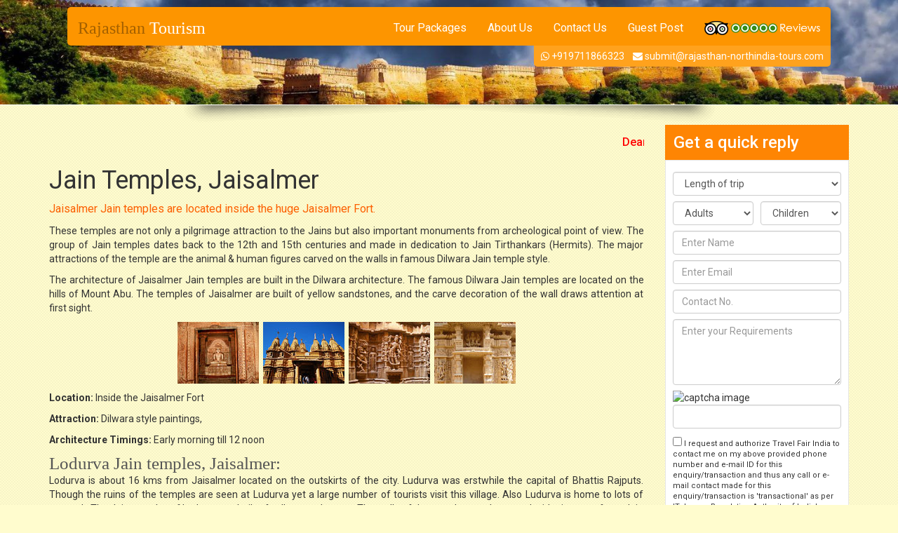

--- FILE ---
content_type: text/html; charset=utf-8
request_url: https://rajasthan-northindia-tours.com/mosques-temples-in-rajasthan/jain-temples-jaisalmer-rajasthan.html
body_size: 3979
content:
<!DOCTYPE html PUBLIC "-//W3C//DTD XHTML 1.0 Transitional//EN" "http://www.w3.org/TR/xhtml1/DTD/xhtml1-transitional.dtd">
<html xmlns="http://www.w3.org/1999/xhtml"><!-- InstanceBegin template="/Templates/template.dwt" codeOutsideHTMLIsLocked="false" -->
<head>
<meta http-equiv="Content-Type" content="text/html; charset=utf-8" />
<!-- InstanceBeginEditable name="doctitle" -->
<title>&radic; </title>

<!-- InstanceEndEditable -->
<!-- InstanceBeginEditable name="EditRegion3" -->

<!-- InstanceEndEditable -->
<meta name="viewport" content="width=device-width, initial-scale=1">
<link rel="stylesheet" href="../css/bootstrap.min.css">
<!--<link rel="stylesheet" href="../css/bootstrap-theme.min.css">-->
<link rel="stylesheet" href="https://maxcdn.bootstrapcdn.com/font-awesome/4.7.0/css/font-awesome.min.css">
<!--<link href="../css/bootstrap-dropdownhover.min.css" rel="stylesheet" type="text/css">
<link href="../css/animate.min.css" rel="stylesheet" type="text/css">-->
<link rel="stylesheet" href="../css/style.css">
<link rel="stylesheet" href="../css/responsive.css">
<!--<script language="javascript" type="text/javascript"> val code</script>-->
<!-- InstanceBeginEditable name="head" -->
<!-- InstanceEndEditable -->
<?php // require_once($_SERVER['DOCUMENT_ROOT'].'/../head.php'); ?>

<body>

<div class="container-fluid">

<div class="row">
 	<div class="col-sm-12 slidestyle">
 	<div class="innerbg"><center><img src="../images/bg-inner.jpg" class="img-responsive" /></center></div>
 <div class="container topbar">
 <div class="topline">

 <div class="col-md-12">
 <div class="navbar-headernotuse">
 <div class="logo"><a href="https://rajasthan-northindia-tours.com/" class="navbar-brand"><span>Rajasthan</span> Tourism</a></div>
 </div>
 <nav class="navbar navbar-inverse" role="navigation">
 <div class="navbar-header">
 <button type="button" class="navbar-toggle collapsed" data-toggle="collapse" data-target="#bs-example-navbar-collapse-animations">
 <span class="sr-only">Toggle navigation</span>
 <span class="icon-bar"></span>
 <span class="icon-bar"></span>
 <span class="icon-bar"></span>
 </button>
 </div>
 <div class="collapse navbar-collapse" id="bs-example-navbar-collapse-animations" data-hover="dropdown" data-animations="fadeInDown fadeInRight fadeInUp fadeInLeft">
 <ul class="nav navbar-nav navbar-right">
 <li class="dropdown"><a target="_blank" href="#"><img src="../images/tripadvisor.png" class="img-responsive"></a></li>
 </ul>
 <ul class="nav navbar-nav navbar-right">
<li><a href="https://rajasthan-northindia-tours.com/rajasthan-north-india-tour-packages/">Tour Packages</a></li>
<li><a href="https://rajasthan-northindia-tours.com/about-us.html">About Us</a></li>
<li><a href="https://rajasthan-northindia-tours.com/contact-us.html">Contact Us</a></li>
<li><a href="https://rajasthan-northindia-tours.com/guest-post.html">Guest Post</a></li>
 </ul>
 </div>
 </nav>
 </div>
 <div class="clearfix"></div>
 </div>
 <div class="container phonesec">
 <div class="phonediv"><a href="#"><i class="fa fa-whatsapp topwhatsapp" aria-hidden="true"></i> +919711866323</a> &nbsp;&nbsp;&nbsp;<a href="#"><i class="fa fa-envelope envelopeIcon topemail"></i> <span class="__cf_email__" data-cfemail="017274636c68754173606b60727569606f2c6f6e737569686f6568602c756e7473722f626e6c">[email&#160;protected]</span></a></div> 
</div>
 				</div>
 </div>
 </div>
 </div>




<div class="container phonesapt"><center><img src="../images/innerpage-shadow.png" class="img-responsive" /></center></div>

<div class="container innerpage">
<div class="row">
	<div class="col-md-9">
 <div class="contentdiv">
	<div class="demo-1">
<h3>Dear visitor note Indian Government will start issuing fresh tourist visa from 15 October 2021 onwards. So now you can plan your trip accordingly.</h3>
</div>
	<!-- InstanceBeginEditable name="EditRegion4" -->
 <h1>Jain Temples, Jaisalmer</h1>
 <p class="duration">Jaisalmer Jain temples are located inside the huge Jaisalmer Fort.</p>
 <p> These temples are not only a pilgrimage attraction to the Jains but also important monuments from archeological point of view. The group of Jain temples dates back to the 12th and 15th centuries and made in dedication to Jain Tirthankars (Hermits). The major attractions of the temple are the animal &amp; human figures carved on the walls in famous Dilwara Jain temple style. </p>
 <p>The architecture of Jaisalmer Jain temples are built in the Dilwara architecture. The famous Dilwara Jain temples are located on the hills of Mount Abu. The temples of Jaisalmer are built of yellow sandstones, and the carve decoration of the wall draws attention at first sight.</p>
 <p style="text-align:center;"><img src="../images/img/jain-temple1.jpg" width="116" height="88">&nbsp;&nbsp;<img src="../images/img/jain-temple2.jpg" alt="" width="116" height="88">&nbsp;&nbsp;<img src="../images/img/jain-temple3.jpg" alt="" width="116" height="88">&nbsp;&nbsp;<img src="../images/img/jain-temple4.jpg" alt="" width="116" height="88"></p>
 <p><strong>Location:</strong> Inside the Jaisalmer Fort </p>
 <p> <strong>Attraction:</strong> Dilwara style paintings,</p>
 <p> <strong>Architecture Timings:</strong> Early morning till 12 noon </p>
 <p><span class="days">Lodurva Jain temples, Jaisalmer: </span>Lodurva is about 16 kms from Jaisalmer located on the outskirts of the city. Ludurva was erstwhile the capital of Bhattis Rajputs. Though the ruins of the temples are seen at Ludurva yet a large number of tourists visit this village. Also Ludurva is home to lots of peacock. The Jain temples of Ludurva are built of yellow sandstones. The walls of the temples are decorated with pictures of one Jain Tirthankars. </p>

 <!-- InstanceEndEditable --></div>
 </div>
 <div class="col-md-3">
 <div class="formhead"><h4>Get a quick reply</h4></div>
<div class="quickform">
<form name="query_fr" method="post" action="../Model/form_script_small.php"> <input type="hidden" name="siteName" value="rajasthan-northindia-tours">
<input type="hidden" name="pageUrl" value="">
<div class="form-group">
 <select name="length_of_trip" id="length_of_trip" class="form-control">
 <option value="">Length of trip</option>
 <option value="1">1 night</option>
 <option value="2">2 nights</option>
 <option value="3">3 nights</option>
 <option value="4">4 nights</option>
 <option value="5">5 nights</option>
 <option value="6">6 nights</option>
 <option value="7">7 nights</option>
 <option value="7">8 nights</option>
 <option value="7">9 nights</option>
 <option value="7">10 nights</option>
 <option value="7">11 nights</option>
 <option value="7">12 nights</option>
 <option value="7">13 nights</option>
 <option value="7">14 nights</option>
 <option value="7">15 nights</option>
 <option value="99">more than 15 nights</option>
 </select>
</div>

<div class="col-sm-6 halfleft"> 
<div class="form-group">
 <select name="no_of_adults" id="no_of_adults" class="form-control">
 <option value="">Adults</option>
<option value="1">1</option>
<option value="2">2</option>
<option value="3">3</option>
<option value="4">4</option>
<option value="5">5</option>
<option value="6">6</option>
<option value="7">7</option>
<option value="8">8</option>
<option value="9">9</option>
<option value="10">10</option>
<option value="11">11</option>
<option value="12">12</option>
<option value="13">13</option>
<option value="14">14</option>
<option value="15">15</option>
<option value="16">16</option>
<option value="17">17</option>
<option value="18">18</option>
<option value="19">19</option>
<option value="20">20</option>
</select>
</div>
</div>
<div class="col-sm-6 halfright">
<div class="form-group">
<select name="no_of_children" id="no_of_children" class="form-control">
<option value="">Children</option>
<option value="0">0</option>
<option value="1">1</option>
<option value="2">2</option>
<option value="3">3</option>
<option value="4">4</option>
<option value="5">5</option>
<option value="6">6</option>
<option value="7">7</option>
<option value="8">8</option>
<option value="9">9</option>
<option value="10">10</option>
<option value="11">11</option>
<option value="12">12</option>
<option value="13">13</option>
<option value="14">14</option>
<option value="15">15</option>
<option value="16">16</option>
<option value="17">17</option>
<option value="18">18</option>
<option value="19">19</option>
<option value="20">20</option>
</select>
</div>
</div>

<div class="form-group">
 <input type="text" class="form-control" name="names1" id="names1" value="" placeholder="Enter Name" required/>
 </div>
 <div class="form-group">
<input type="text" class="form-control" id="emails1" name="emails1" value="" placeholder="Enter Email" required />
</div>
<div class="form-group">
<input type="text" id="phones1" name="phones1" class="form-control" value="" placeholder="Contact No." required />
</div>
<div class="form-group">
<textarea rows="4" class="form-control" id="requirements1" name="requirements1" placeholder="Enter your Requirements"></textarea>
</div>
<div class="form-group">
<div><img src="../Model/captcha.php" alt="captcha image"></div>
 <input name="captcha" type="text" class="demo-input captcha-input form-control" autocomplete="off">
 </div>
<div class="form-group checkcontent">
<input type="checkbox" name="confirmation" id="confirmation" /> I request and authorize Travel Fair India to contact me on my above provided phone number and e-mail ID for this enquiry/transaction and thus any call or e-mail contact made for this enquiry/transaction is 'transactional' as per 'Telecom Regulation Authority of India' rules.*
</div>
<input type="hidden" name="thanks_page" id="thanks_page" value="https://rajasthan-northindia-tours.com/thanks.html" />
<input type="hidden" name="site_name" id="site_name" value="https://rajasthan-northindia-tours.com/" />
<input type="hidden" name="query_form" id="query_form" value="Small Form" />
<div class="form-group">
<input type="submit" class="btn btn-info" value="Submit" />
 </div>
 </form>
</div>
<div class="leftwhy">
<h4>Why Book with Us?</h4>
<ul>
<li style="border:none;"><span><i class="fa fa-trophy size1" aria-hidden="true"></i></span> tripadvisor 2017 Winner - Certificate of Excellence</li>
<li><span><i class="fa fa-handshake-o size2" aria-hidden="true"></i></span> Served more than 10,000 Happy Clients World wide.</li>
<li><span><i class="fa fa-thumbs-up size3" aria-hidden="true"></i></span> Approved by : Govt. of India - Ministry of Tourism</li>
<li style="border:none;"><span><i class="fa fa-clock-o size4" aria-hidden="true"></i></span> 24*7 Availablity - We are available round the clock to help you.</li>
<li><span><i class="fa fa-pencil-square-o size5" aria-hidden="true"></i></span> 100% Tailor Made - Customized tour itineraries the way you want</li>
<li><span><i class="fa fa-female size6" aria-hidden="true"></i></span> Solo Travel in India - Special Guide & Care to Female Travelers</li>
</ul>
</div>

 </div>
 </div>
 
</div>

<div class="container-fluid footbg1">
	<div class="container">
 	<div class="col-md-4 col-sm-4">
 <h3>Usefull Links</h3>
 	<ul>
<li><a href="https://rajasthan-northindia-tours.com/hotels-in-rajasthan/">Hotels in Rajasthan</a></li>
<li><a href="https://rajasthan-northindia-tours.com/rajasthan-travel-information/">About Rajasthan</a></li>
<li><a href="https://rajasthan-northindia-tours.com/discover-rajasthan-north-india.html">Discover Rajasthan</a></li>
<li><a href="https://rajasthan-northindia-tours.com/rajasthan-north-india-tours-traveler-reviews.html">Traveler Reviews</a></li>
<li><a href="https://rajasthan-northindia-tours.com/contact-us.html">Contact Us</a></li>
<li><a href="https://rajasthan-northindia-tours.com/guest-post.html">Guest Post</a></li>
 </ul>
 </div>
 <div class="col-md-4 col-sm-4">
 <h3>Contact Us</h3>
 <p><strong>Travel Fair India Pvt. Ltd.</strong><br>

 262, Ground Floor, Opp. Satnam Farm House,<br /> Saidulajab, Near Saket Metro Station, Saket,<br /> New Delhi - 110030 </p>
 <p><strong><i class="fa fa-mobile" aria-hidden="true"></i> :</strong> +91 9711 866 323<br>

<strong><i class="fa fa-phone-square" aria-hidden="true"></i>
 :</strong> 011 40541940<br>

<strong><i class="fa fa-envelope" aria-hidden="true"></i> :</strong> <a href="#"><span class="__cf_email__" data-cfemail="1f6c6a7d72766b5f6d7e757e6c6b777e713271706d6b7776717b767e326b706a6d6c317c7072">[email&#160;protected]</span></a></p><?php // require_once($_SERVER['DOCUMENT_ROOT'].'/../sidebar.php'); ?>
 </div>
 <div class="col-md-4 col-sm-4">
 <h3>Find Us Elsewhere</h3>
 <p>
 <a href="#"><i class="fa fa-facebook-square footermedia" aria-hidden="true"> </i></a>&nbsp;
 <a href="#"><i class="fa fa-twitter-square footermedia" aria-hidden="true"> </i></a>&nbsp;
 <a href="#"><i class="fa fa-linkedin-square footermedia" aria-hidden="true"> </i></a>&nbsp;
 <a href="#"><i class="fa fa-youtube-square footermedia" aria-hidden="true"> </i></a>
 </p>
 <p><a href="#" target="_blank"><img src="https://rajasthan-northindia-tours.com/travelfairindia/images/Ministry-of-Tourism.jpg" alt="Ministry of Tourism" width="100" height="100" align="absmiddle"></a></p>
 </div>
 </div>
</div>

<div class="container-fluid footbg2">
	<div class="container">
 	
 <div>Copyright &copy; <?php echo date('Y'); ?> Travel Fair India Pvt. Ltd. All rights reserved.</div>
 </div>
</div>


<script data-cfasync="false" src="/cdn-cgi/scripts/5c5dd728/cloudflare-static/email-decode.min.js"></script><script src="https://ajax.googleapis.com/ajax/libs/jquery/3.2.0/jquery.min.js"></script>
<script src="../js/bootstrap.min.js"></script>
<script src="../js/js_file.js"></script> 
<!--<script src="../js/bootstrap-dropdownhover.js"></script>-->



<?php // require_once($_SERVER['DOCUMENT_ROOT'].'/../foot.php'); ?>
<script defer src="https://static.cloudflareinsights.com/beacon.min.js/vcd15cbe7772f49c399c6a5babf22c1241717689176015" integrity="sha512-ZpsOmlRQV6y907TI0dKBHq9Md29nnaEIPlkf84rnaERnq6zvWvPUqr2ft8M1aS28oN72PdrCzSjY4U6VaAw1EQ==" data-cf-beacon='{"version":"2024.11.0","token":"6d23f3d8863e42ad90225237113f0fa2","r":1,"server_timing":{"name":{"cfCacheStatus":true,"cfEdge":true,"cfExtPri":true,"cfL4":true,"cfOrigin":true,"cfSpeedBrain":true},"location_startswith":null}}' crossorigin="anonymous"></script>
</html>


--- FILE ---
content_type: text/css; charset=utf-8
request_url: https://rajasthan-northindia-tours.com/css/style.css
body_size: 2017
content:
@charset "utf-8";@import 'https://fonts.googleapis.com/css?family=Roboto:100,300,300i,400,500,700,900';body{font-family:'Roboto', sans-serif;background:url(../images/bg.png); background-color:#fffcce;}
.carousel{max-width:1600px;margin:0 auto;}
.slidestyle{padding-right:0;padding-left:0;position:relative;}
.item h1{font-family:impact!important;font-size:46px;line-height:normal;margin:0;}
.item h2{font-family:impact!important;font-size:30px;line-height:normal;margin:0;}
.topbar{}
.topline{position:absolute;left:0;right:0;top:10px;width:85%;margin:0 auto;background-color:#fd9500;z-index:9999999;border-radius:5px 5px 0px 5px;-webkit-border-radius:5px 5px 0px 5px;-khtml-border-radius:5px 5px 0px 5px;-o-border-radius:5px 5px 0px 5px;-moz-border-radius:5px 5px 0px 5px;}
.navbar{background:none;border:none;}
.navbar-collapse{padding:0;}
.navbar-inverse .navbar-nav>li>a{color:#fff; font-size:16px;}
.navbar-inverse .navbar-nav>li>a:hover{color:#900;}
.navbar-collapse.in{overflow:hidden;}
.logo{color:#FFF;font-family:impact!important;font-size:30px;padding-top:5px;position:relative;z-index:9999999;}
.logo a{color:#FFF;text-decoration:none;}
.logo span{color:#a36000;}
.phonesec{}
.phonediv{position:absolute;top:65px;right:7.5%;background-color:#ffa21d;z-index:999999;padding:5px 10px;border-radius:0px 0px 5px 5px;-webkit-border-radius:0px 0px 5px 5px;-khtml-border-radius:0px 0px 5px 5px;-o-border-radius:0px 0px 5px 5px;-moz-border-radius:0px 0px 5px 5px;}
.phonediv a{color:#FFF;text-decoration:none;}
.topwhatsapp{color:#FFF;}
.topemail{color:#FFF;}
.size1{font-size:50px;color:#27a300;}
.size2{font-size:50px;color:#27a300;}
.size3{font-size:50px;color:#27a300;}
.size4{font-size:50px;color:#27a300;}
.size5{font-size:50px;color:#27a300;}
.size6{font-size:50px;color:#27a300;}
.quotebg { background-color:#fff; }
.quotemargin { padding:0; margin:0; border-right:1px dotted #f2eda1; border-left:1px dotted #f2eda1;  }
.quotediv{padding:10px 20px 10px 0;text-align:center;}
.quotediv span{display:block;}
.indexcontent{padding-bottom:20px;}
.indexcontent h1{font-size:43px;color:#3a3a3a;font-family:impact!important;text-align:center;}
.indexcontent h1 span{color:#fe8503;}
.packagemargin{margin-top:20px;}
.contentdiv .packagetextdiv p{margin:2px 0;padding:0;text-align:center!important;}
.indexyoutube{padding:10px 10px;}
.navbar-toggle{z-index:999999;}
.footbg1{background-color:#fd9500;color:#fff;}
.footbg1 a{color:#fff;}
.footbg1 ul{list-style-type:none;margin:0;padding:0;}
.footbg1 ul li{padding:4px 0;}
.footbg1 h3{color:#fff;}
.footermedia{font-size:42px;color:#FFF;}
.footbg2{background-color:#dc8200;color:#fff;text-align:center;padding:8px 0;}
.footbg2 a{color:#fff;padding:0 20px;}
.footbg2 div{padding:4px 0;}
.sept{margin-top:61px;}
.quickform{padding:16px 10px;background-color:#fff;border:1px solid #e6e6e6;}
.formhead h4{background:#fe8503;margin:0;padding:12px 12px;font-size:24px;color:#fff;}
.halfright{padding:0 0 0 5px;}
.halfleft{padding:0 5px 0 0;}
.form-group{margin-bottom:8px;}
.checkcontent{font-size:11px;}
.innerbg{border-bottom:1px solid #FFF;}
.innerpage{}
.contentdiv{padding:0 0 20px 0;}
.contentdiv h1{text-align:left;  font-weight:normal;}
.contentdiv p{text-align:justify;}
.duration{color:#fc5f01;font-size:16px;}
.covered{font-size:13px;border-bottom:1px dashed #c97600;padding:4px 4px 4px 0;color:#000;}
.tab-pane{padding:20px 0;}
.days{display:block;line-height:normal;font-size:25px;color:#555555;font-family:impact!important;}
.days strong{color:#fe8503;font-size:26px;font-weight:normal;}
.nav-tabs{border-bottom:1px solid #b3b3b3;}
.nav-tabs>li{font-size:20px;}
.nav-tabs>li a{margin:0;padding:12px 12px 12px 12px;color:#36F;}
.nav-tabs>li.active>a, .nav-tabs>li.active>a:focus, .nav-tabs>li.active>a:hover{color:#000;border:1px solid #b3b3b3;border-bottom-color:transparent;}
a.tabenquiry{color:#47bd00!important;background-color:#fff;border:1px solid #dedede!important;}
ul.experience{font-size:16px;line-height:normal;margin:0;padding:5px 0 0 14px;}
ul.experience li{list-style-type:none;margin:14px 0;background:url(../images/right.png) top left no-repeat;padding:0 0 0 27px;line-height:1.3em;}
.leftwhy{}
.leftwhy h4{background:#47bd00;margin:0;padding:12px 12px;font-size:19px;color:#fff;}
.leftwhy ul{margin:0;padding:0;}
.leftwhy ul li{list-style-type:none;background:#f2f2f2;padding:12px 12px;margin:1px 0 0 0;color:#333;font-size:14px;text-align:center;}
.leftwhy ul li span{display:block;}
.leftwhy .size1{font-size:35px;color:#27a300;}
.leftwhy .size2{font-size:35px;color:#27a300;}
.leftwhy .size3{font-size:35px;color:#27a300;}
.leftwhy .size4{font-size:35px;color:#27a300;}
.leftwhy .size5{font-size:35px;color:#27a300;}
.leftwhy .size6{font-size:35px;color:#27a300;}
.checksize{font-size:20px;}
.indexpara{text-align:justify;}
.special{clear:both;line-height:normal;color:#39F;line-height:1.5em;border:1px dashed #999;padding:20px;text-align:center;}
.special p{text-align:center!important;font-size:20px;}
.special p img{display:inline;text-align:center!important;}
.largeform{}
.largeform .control-label{display:block;text-align:left;font-weight:normal;}
.largeform .form-group{height:63px;}
.marginformleft{margin-left:2%!important;}
.form-horizontal .form-group{margin-right:0;margin-left:0;}
.packagelist{position:relative;height:208px;overflow:hidden;}
.packagelist img{-webkit-backface-visibility:hidden;backface-visibility:hidden;-webkit-transition:-webkit-transform 0.35s;transition:transform 0.35s;width:100%;}
.packagelist:hover img{-webkit-transform:translate3d(0,-80px,0);transform:scale(1.2);transition:all 250ms ease;}
a.packagelistlink{color:#FFF;}
.nightspackage{position:absolute;top:0;background-color:#c97600;padding:6px 10px;font-family:impact!important;font-size:18px;text-shadow:0 1px 2px rgba(0,0,0,.6);}
.packagemargin{margin:14px 0;}
.packagetext{background-color:#FFF;padding:8px 12px;font-weight:bold;color:#333;font-size:16px;box-shadow:0px 2px 6px rgba(68,68,68,0.4);}
.packagetext p { display:block; font-size:14px; font-weight:normal; }
.inquirybutton{font-size:20px;background:#009fd1;padding:9px 25px 10px 25px;margin-top:10px;text-decoration:none;display:inline-block;font-weight:bold;color:#FFFFFF;text-align:center;text-shadow:-1px -1px 0 rgba(0, 0, 0, 0.3);}
.encolor{color:#FF6;}
a.inquirybutton{text-decoration:none!important;color:#FFF;}
a:hover.inquirybutton{text-decoration:none!important;color:#FFF;background:#00aadf;}
.contentdiv h4 { font-size: 24px; border-bottom: 1px dashed #c97600; padding-bottom: 6px; font-weight:normal; }
.contentdiv h4 { font-size: 24px; border-bottom: 1px dashed #F60; padding-bottom: 6px; font-weight:normal; }
.hotelsdiv{}
.hotelsdiv ul{margin:0;padding-left:15px;}
.hotelsdiv ul li{margin:4px 0;}
.hotelsdiv ul li a{color:#F60;}
.heading { font-size:24px; }
.viewall { text-align: center;  text-transform: uppercase; }
.viewallbutton { font-size: 20px!important; padding-left: 20px; padding-right: 20px; }

.demo-1 {
 height: 40px;  
 overflow: hidden;
 position: relative;
}

.demo-1 h3 {
 font-size: 16px;
 color: #F00;
 position: absolute;
 width: 130%;
 height: 100%;
 margin: 0;
 line-height: 50px;
 text-align: center;
 /* Starting position */
 -moz-transform:translateX(100%);
 -webkit-transform:translateX(100%);  
 transform:translateX(100%);
 /* Apply animation to this element */  
 -moz-animation: demo-1 20s linear infinite;
 -webkit-animation: demo-1 20s linear infinite;
 animation: demo-1 20s linear infinite;

}
/* Move it (define the animation) */
@-moz-keyframes demo-1 {
 0%   { -moz-transform: translateX(100%); }
 100% { -moz-transform: translateX(-100%); }
}
@-webkit-keyframes demo-1 {
 0%   { -webkit-transform: translateX(100%); }
 100% { -webkit-transform: translateX(-100%); }
}
@keyframes demo-1 {
 0%   { 
 -moz-transform: translateX(100%); /* Firefox bug fix */
 -webkit-transform: translateX(100%); /* Firefox bug fix */
 transform: translateX(100%);     
 }
 100% { 
 -moz-transform: translateX(-100%); /* Firefox bug fix */
 -webkit-transform: translateX(-100%); /* Firefox bug fix */
 transform: translateX(-100%); 
 }
}

--- FILE ---
content_type: text/css; charset=utf-8
request_url: https://rajasthan-northindia-tours.com/css/responsive.css
body_size: 256
content:
@charset "utf-8";@media only screen
and (min-width:320px)
and (max-width:480px){#my-slider{display:none;}
.topbar{position:relative;top:0;}
.navbar-brand{font-size:14px;font-family:Arial, Helvetica, sans-serif;}
.quotediv{display:none;}
.phonesapt{display:none;}
.indexcontent h1{font-size:30px;}
.footbg2{font-size:12px;}
.footlinks{display:none;}
.nav-tabs>li{font-size:14px;}
.nav-tabs>li a{padding:6px;}
.contentdiv{font-size:13px;}
.contentdiv h1{font-size:24px;}
.contentdiv h3{font-size:20px;}
.days{font-size:20px;}
.days strong{font-size:22px;}
.innerbg{border:none;}
.innerbg{display:none;}
.innerpage{margin-top:85px;}
.indexcontent{margin-top:85px;}
.phonediv{font-size:12px; border-radius:0; width:100%; left:0; right:0;}
}
@media only screen
and (min-width:481px)
and (max-width:767px){#my-slider{display:none;}
.topbar{position:relative;top:0;}
.phonediv{font-size:12px;}
.quotediv{display:none;}
.phonesapt{display:none;}
.indexcontent h1{font-size:34px;}
.footbg2{font-size:12px;}
.footlinks{display:none;}
.nav-tabs>li{font-size:14px;}
.nav-tabs>li a{padding:6px;}
.innerbg{border:none;}
.indexcontent{margin-top:90px;}
.innerbg{display:none;}
.innerpage{margin-top:85px;}
}
@media only screen
and (min-width:768px)
and (max-width:991px){.navbar-brand{font-size:20px;margin-left:0;padding-left:0;}
.nav>li>a{padding:10px 8px;}
.navbar{min-height:39px;}
.navbar-inverse .navbar-nav>li>a{font-size:13px;}
.phonediv{font-size:13px;}
.topbar{top:4px;}
.item h1{font-size:30px;}
.item h2{font-size:26px;}
.carousel-caption{bottom:-14px;}
.carousel-indicators{bottom:-11px;}
.quotediv{font-size:13px;}
.topline .col-md-4{width:27%;}
.topline .col-md-8{width:73%;}
.navbar-inverse .navbar-nav>li>a{font-size:13px;padding:7px 4px 7px 7px;}
.phonediv{top:64px;}
}
@media only screen
and (min-width:992px)
and (max-width:1024px){.topline .col-md-4{width:25%;}
.topline .col-md-8{width:75%;}
.phonediv{top:50px;}
.navbar-brand{font-size:24px!important;margin-left:0;padding-left:0;}
}
@media only screen
and (min-width:1025px)
and (max-width:1100px){.topline .col-md-4{width:25%;}
.topline .col-md-8{width:75%;}
.phonediv{top:50px;}
.topline{width:90%;}
.phonediv{top:60px;right:4.9%;}
.navbar-brand{font-size:24px!important;margin-left:0;padding-left:0;}
}
@media only screen
and (min-width:1224px){.navbar-brand{font-size:24px!important;margin-left:0;padding-left:0;}
}
@media only screen
and (min-width:1824px){}
@media
only screen and (-webkit-min-device-pixel-ratio:1.5),
only screen and (min-device-pixel-ratio:1.5){}

--- FILE ---
content_type: text/javascript; charset=utf-8
request_url: https://rajasthan-northindia-tours.com/js/js_file.js
body_size: 378
content:
;(function($,window,undefined){var $allDropdowns=$();$.fn.dropdownHover=function(options){if('ontouchstart'in document)return this;$allDropdowns=$allDropdowns.add(this.parent());return this.each(function(){var $this=$(this),$parent=$this.parent(),defaults={delay:500,instantlyCloseOthers:true},data={delay:$(this).data('delay'),instantlyCloseOthers:$(this).data('close-others')},showEvent='show.bs.dropdown',hideEvent='hide.bs.dropdown',settings=$.extend(true,{},defaults,options,data),timeout;$parent.hover(function(event){if(!$parent.hasClass('open')&&!$this.is(event.target)){return true;}openDropdown(event);},function(){timeout=window.setTimeout(function(){$parent.removeClass('open');$this.trigger(hideEvent);},settings.delay);});$this.hover(function(event){if(!$parent.hasClass('open')&&!$parent.is(event.target)){return true;}openDropdown(event);});$parent.find('.dropdown-submenu').each(function(){var $this=$(this);var subTimeout;$this.hover(function(){window.clearTimeout(subTimeout);$this.children('.dropdown-menu').show();$this.siblings().children('.dropdown-menu').hide();},function(){var $submenu=$this.children('.dropdown-menu');subTimeout=window.setTimeout(function(){$submenu.hide();},settings.delay);});});function openDropdown(event){$allDropdowns.find(':focus').blur();if(settings.instantlyCloseOthers===true)$allDropdowns.removeClass('open');window.clearTimeout(timeout);$parent.addClass('open');$this.trigger(showEvent);}});};$(document).ready(function(){$('[data-hover="dropdown"]').dropdownHover();});})(jQuery,this);$(document).ready(function(){var itms={home:($("#tt-home li").length),blog:($("#tt-blog li").length),books:($("#tt-books li").length),goodies:($("#tt-goodies li").length),media:($("#tt-media li").length),news:($("#tt-news li").length),contact:($("#tt-contact li").length)};jQuery.each(itms,function(i,val){$("#tt-"+i).addClass('tt-nav__itemcount-'+val);});$('.dropdown').on({'hide.bs.dropdown':function(e){$(this).on('click',function(e){var self=$(this);$(this).toggleClass('is-clicked').siblings('.dropdown').removeClass('is-clicked');if('ontouchstart'in document&&self.hasClass('open','is-clicked')){e.stopPropagation();}else{return this;}});}});$('.dropdown').on({'show.bs.dropdown':function(e){$(this).on('click',function(e){if('ontouchstart'in document){return this;}else{e.stopPropagation();}});}});});